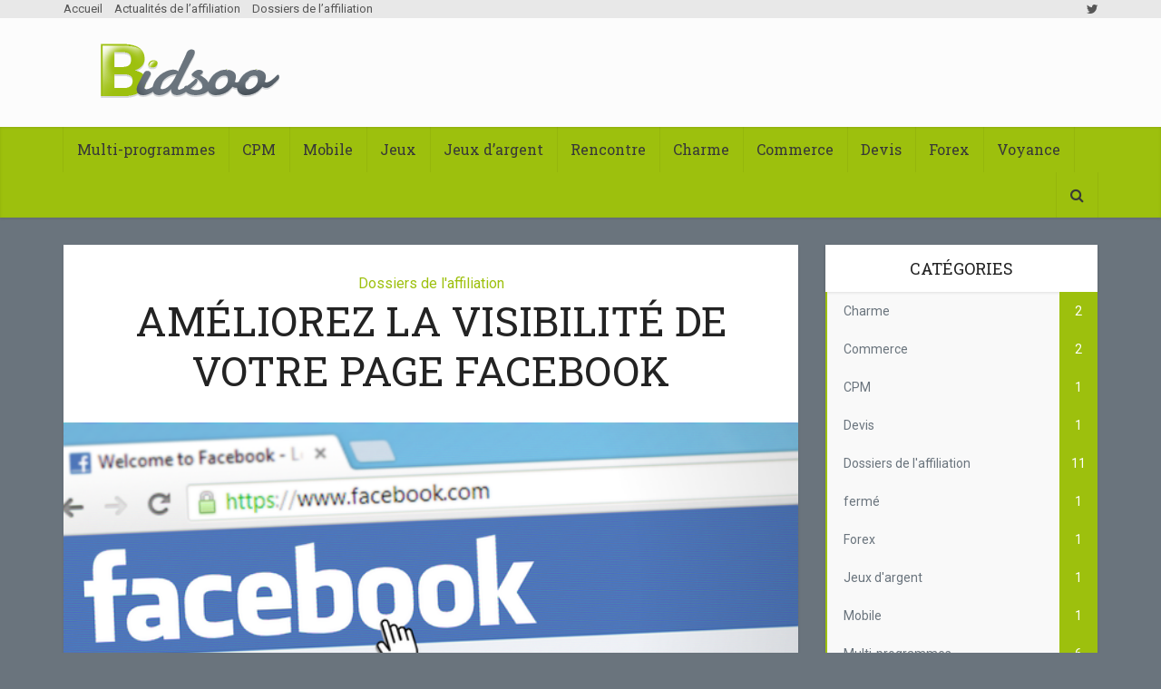

--- FILE ---
content_type: text/html
request_url: http://bidsoo.com/dossiers/ameliorez-la-visibilite-de-votre-page-facebook/index.html
body_size: 14419
content:
<!DOCTYPE html>

<!--[if IE 8]><html class="ie8"><![endif]-->
<!--[if IE 9]><html class="ie9"><![endif]-->
<!--[if gt IE 8]><!--> <html lang="fr-FR"> <!--<![endif]-->


<!-- Mirrored from www.bidsoo.com/dossiers/ameliorez-la-visibilite-de-votre-page-facebook/ by HTTrack Website Copier/3.x [XR&CO'2014], Mon, 16 Sep 2019 10:02:43 GMT -->
<!-- Added by HTTrack --><meta http-equiv="content-type" content="text/html;charset=UTF-8" /><!-- /Added by HTTrack -->
<head>

<meta http-equiv="Content-Type" content="text/html; charset=UTF-8" />
<meta name="viewport" content="user-scalable=yes, width=device-width, initial-scale=1.0, maximum-scale=1">



<!--[if lt IE 9]>
	<script src="https://www.bidsoo.com/wp-content/themes/bidsoo/js/html5.js"></script>
<![endif]-->


<!-- This site is optimized with the Yoast SEO plugin v11.6 - https://yoast.com/wordpress/plugins/seo/ -->
<title>Améliorez la visibilité de votre page Facebook | Bidsoo</title>
<link rel="canonical" href="index.html" />
<meta property="og:locale" content="fr_FR" />
<meta property="og:type" content="article" />
<meta property="og:title" content="Améliorez la visibilité de votre page Facebook | Bidsoo" />
<meta property="og:description" content="Afin de maximiser vos possibilités d’améliorer votre taux de transformation, vous avez décidé d’ouvrir une page J’aime Facebook. Les réseaux sociaux représentent un extraordinaire vivier pour augmenter ses gains, mais encore faut-il bien les utiliser. Voici quelques éléments pour vous aider en ce sens. Faire vivre la page pour la crédibiliser Au-delà de l’ajout de &hellip;" />
<meta property="og:url" content="index.html" />
<meta property="og:site_name" content="Bidsoo" />
<meta property="article:section" content="Dossiers de l&#039;affiliation" />
<meta property="article:published_time" content="2015-01-05T16:54:20+00:00" />
<meta property="og:image" content="../../wp-content/uploads/social-screen-fb.png" />
<meta property="og:image:secure_url" content="../../wp-content/uploads/social-screen-fb.png" />
<meta property="og:image:width" content="640" />
<meta property="og:image:height" content="425" />
<script type='application/ld+json' class='yoast-schema-graph yoast-schema-graph--main'>{"@context":"https://schema.org","@graph":[{"@type":"WebSite","@id":"https://www.bidsoo.com/#website","url":"https://www.bidsoo.com/","name":"Bidsoo","potentialAction":{"@type":"SearchAction","target":"https://www.bidsoo.com/?s={search_term_string}","query-input":"required name=search_term_string"}},{"@type":"ImageObject","@id":"https://www.bidsoo.com/dossiers/ameliorez-la-visibilite-de-votre-page-facebook/#primaryimage","url":"https://www.bidsoo.com/wp-content/uploads/social-screen-fb.png","width":640,"height":425},{"@type":"WebPage","@id":"https://www.bidsoo.com/dossiers/ameliorez-la-visibilite-de-votre-page-facebook/#webpage","url":"https://www.bidsoo.com/dossiers/ameliorez-la-visibilite-de-votre-page-facebook/","inLanguage":"fr-FR","name":"Am\u00e9liorez la visibilit\u00e9 de votre page Facebook | Bidsoo","isPartOf":{"@id":"https://www.bidsoo.com/#website"},"primaryImageOfPage":{"@id":"https://www.bidsoo.com/dossiers/ameliorez-la-visibilite-de-votre-page-facebook/#primaryimage"},"datePublished":"2015-01-05T16:54:20+00:00","dateModified":"2015-01-05T16:54:20+00:00","author":{"@id":"https://www.bidsoo.com/#/schema/person/24882b47a770fcc34686a864a05d61d4"}},{"@type":["Person"],"@id":"https://www.bidsoo.com/#/schema/person/24882b47a770fcc34686a864a05d61d4","name":"hugo","image":{"@type":"ImageObject","@id":"https://www.bidsoo.com/#authorlogo","url":"https://secure.gravatar.com/avatar/dce177f9428bcb47f18063443c6d5436?s=96&d=mm&r=g","caption":"hugo"},"sameAs":[]}]}</script>
<!-- / Yoast SEO plugin. -->

<link rel='dns-prefetch' href='http://fonts.googleapis.com/' />
<link rel='dns-prefetch' href='http://s.w.org/' />
<link rel="alternate" type="application/rss+xml" title="Bidsoo &raquo; Flux" href="../../feed/index.html" />
<link rel="alternate" type="application/rss+xml" title="Bidsoo &raquo; Flux des commentaires" href="../../comments/feed/index.html" />
<link rel="alternate" type="application/rss+xml" title="Bidsoo &raquo; Améliorez la visibilité de votre page Facebook Flux des commentaires" href="feed/index.html" />
		<script type="text/javascript">
			window._wpemojiSettings = {"baseUrl":"https:\/\/s.w.org\/images\/core\/emoji\/12.0.0-1\/72x72\/","ext":".png","svgUrl":"https:\/\/s.w.org\/images\/core\/emoji\/12.0.0-1\/svg\/","svgExt":".svg","source":{"concatemoji":"https:\/\/www.bidsoo.com\/wp-includes\/js\/wp-emoji-release.min.js?ver=5.2.3"}};
			!function(a,b,c){function d(a,b){var c=String.fromCharCode;l.clearRect(0,0,k.width,k.height),l.fillText(c.apply(this,a),0,0);var d=k.toDataURL();l.clearRect(0,0,k.width,k.height),l.fillText(c.apply(this,b),0,0);var e=k.toDataURL();return d===e}function e(a){var b;if(!l||!l.fillText)return!1;switch(l.textBaseline="top",l.font="600 32px Arial",a){case"flag":return!(b=d([55356,56826,55356,56819],[55356,56826,8203,55356,56819]))&&(b=d([55356,57332,56128,56423,56128,56418,56128,56421,56128,56430,56128,56423,56128,56447],[55356,57332,8203,56128,56423,8203,56128,56418,8203,56128,56421,8203,56128,56430,8203,56128,56423,8203,56128,56447]),!b);case"emoji":return b=d([55357,56424,55356,57342,8205,55358,56605,8205,55357,56424,55356,57340],[55357,56424,55356,57342,8203,55358,56605,8203,55357,56424,55356,57340]),!b}return!1}function f(a){var c=b.createElement("script");c.src=a,c.defer=c.type="text/javascript",b.getElementsByTagName("head")[0].appendChild(c)}var g,h,i,j,k=b.createElement("canvas"),l=k.getContext&&k.getContext("2d");for(j=Array("flag","emoji"),c.supports={everything:!0,everythingExceptFlag:!0},i=0;i<j.length;i++)c.supports[j[i]]=e(j[i]),c.supports.everything=c.supports.everything&&c.supports[j[i]],"flag"!==j[i]&&(c.supports.everythingExceptFlag=c.supports.everythingExceptFlag&&c.supports[j[i]]);c.supports.everythingExceptFlag=c.supports.everythingExceptFlag&&!c.supports.flag,c.DOMReady=!1,c.readyCallback=function(){c.DOMReady=!0},c.supports.everything||(h=function(){c.readyCallback()},b.addEventListener?(b.addEventListener("DOMContentLoaded",h,!1),a.addEventListener("load",h,!1)):(a.attachEvent("onload",h),b.attachEvent("onreadystatechange",function(){"complete"===b.readyState&&c.readyCallback()})),g=c.source||{},g.concatemoji?f(g.concatemoji):g.wpemoji&&g.twemoji&&(f(g.twemoji),f(g.wpemoji)))}(window,document,window._wpemojiSettings);
		</script>
		<style type="text/css">
img.wp-smiley,
img.emoji {
	display: inline !important;
	border: none !important;
	box-shadow: none !important;
	height: 1em !important;
	width: 1em !important;
	margin: 0 .07em !important;
	vertical-align: -0.1em !important;
	background: none !important;
	padding: 0 !important;
}
</style>
	<link rel='stylesheet' id='wp-block-library-css'  href='../../wp-includes/css/dist/block-library/style.min2513.css?ver=5.2.3' type='text/css' media='all' />
<link rel='stylesheet' id='vce_font_0-css'  href='https://fonts.googleapis.com/css?family=Roboto%3A400&amp;subset=latin&amp;ver=1.1' type='text/css' media='screen' />
<link rel='stylesheet' id='vce_font_1-css'  href='https://fonts.googleapis.com/css?family=Roboto+Slab%3A400&amp;subset=latin%2Clatin-ext&amp;ver=1.1' type='text/css' media='screen' />
<link rel='stylesheet' id='vce_style-css'  href='../../wp-content/themes/bidsoo/style4963.css?ver=1.1' type='text/css' media='screen, print' />
<style id='vce_style-inline-css' type='text/css'>
body {background-color:#6a747d;}body,.mks_author_widget h3,.site-description,.meta-category a,textarea {font-family: 'Roboto';font-weight: 400;}h1,h2,h3,h4,h5,h6,blockquote,.vce-post-link,.site-title,.site-title a,.main-box-title,.comment-reply-title,.entry-title a,.vce-single .entry-headline p,.vce-prev-next-link,.author-title,.mks_pullquote,.widget_rss ul li .rsswidget {font-family: 'Roboto Slab';font-weight: 400;}.main-navigation a,.sidr a{font-family: 'Roboto Slab';font-weight: 400;}.vce-single .entry-content,.vce-single .entry-headline,.vce-single .entry-footer {width: 760px;}.vce-page .entry-content,.vce-page .entry-title-page {width: 600px;}.vce-sid-none .vce-single .entry-content,.vce-sid-none .vce-single .entry-headline,.vce-sid-none .vce-single .entry-footer {width: 600px;}.vce-sid-none .vce-page .entry-content,.vce-sid-none .vce-page .entry-title-page,.error404 .entry-content {width: 600px;}body, button, input, select, textarea{color: #444444;}h1,h2,h3,h4,h5,h6,.entry-title a,.prev-next-nav a{color: #232323;}a,.entry-title a:hover,.vce-prev-next-link:hover,.vce-author-links a:hover,.required,.error404 h4,.prev-next-nav a:hover{color: #9dc00d;}.vce-square,.vce-main-content .mejs-controls .mejs-time-rail .mejs-time-current,button,input[type="button"],input[type="reset"],input[type="submit"],.vce-button,.pagination-wapper a,#vce-pagination .next.page-numbers,#vce-pagination .prev.page-numbers,#vce-pagination .page-numbers,#vce-pagination .page-numbers.current,.vce-link-pages a,#vce-pagination a,.vce-load-more a,.vce-slider-pagination .owl-nav > div,.comment-reply-link:hover,.vce-featured-section a,.vce-lay-g .vce-featured-info .meta-category a,.vce-404-menu a,.vce-post.sticky .meta-image:before,#vce-pagination .page-numbers:hover{background-color: #9dc00d;}#vce-pagination .page-numbers{background: transparent;color: #9dc00d;border: 1px solid #9dc00d;}#vce-pagination .page-numbers.current{border: 1px solid #9dc00d;}.widget_categories .cat-item:before,.widget_categories .cat-item .count{background: #9dc00d;}.comment-reply-link{border: 1px solid #9dc00d; }.entry-meta div, .entry-meta div a,.comment-metadata a,.meta-category span,.meta-author-wrapped,.wp-caption .wp-caption-text,.widget_rss .rss-date,.sidebar cite,.site-footer cite{color: #9b9b9b; }.main-box-title, .comment-reply-title, .main-box-head{background: #ffffff;color: #232323;}.sidebar .widget .widget-title a{color: #232323;}.main-box,.comment-respond,.prev-next-nav{background: #f9f9f9;}.vce-post,ul.comment-list > li.comment,.main-box-single,.ie8 .vce-single,#disqus_thread{background: #ffffff;}.mks_tabs.horizontal .mks_tab_nav_item.active{border-bottom: 1px solid #ffffff; }.mks_tabs.horizontal .mks_tab_item,.mks_tabs.vertical .mks_tab_nav_item.active,.mks_tabs.horizontal .mks_tab_nav_item.active{background: #ffffff;}.mks_tabs.vertical .mks_tab_nav_item.active{border-right: 1px solid #ffffff; }#vce-pagination, .vce-slider-pagination .owl-controls,.vce-content-outside{background: #f3f3f3;}.sidebar .widget-title{background: #ffffff; color: #232323; }.sidebar .widget{background: #f9f9f9; }.sidebar .widget,.sidebar .widget li a,.sidebar .mks_author_widget h3 a,.sidebar .mks_author_widget h3,.sidebar .vce-search-form .vce-search-input, .sidebar .vce-search-form .vce-search-input:focus{color: #6a747d; }.sidebar .widget li a:hover,.sidebar .widget a,.widget_nav_menu li.menu-item-has-children:hover:after,.widget_pages li.page_item_has_children:hover:after{color: #9dc00d; }.sidebar .tagcloud a {border: 1px solid #9dc00d; }.sidebar .mks_author_link,.sidebar .tagcloud a:hover, .sidebar .mks_themeforest_widget .more,.sidebar button,.sidebar input[type="button"],.sidebar input[type="reset"],.sidebar input[type="submit"],.sidebar .vce-button{background-color: #9dc00d; }.sidebar .mks_author_widget .mks_autor_link_wrap, .sidebar .mks_themeforest_widget .mks_read_more{background: #f3f3f3; }.sidebar #wp-calendar caption,.sidebar .recentcomments,.sidebar .post-date,.sidebar #wp-calendar tbody{color: rgba(106,116,125,0.7); }.site-footer{background: #373941; }.site-footer .widget-title{color: #ffffff; }.site-footer,.site-footer .widget,.site-footer .widget li a,.site-footer .mks_author_widget h3 a,.site-footer .mks_author_widget h3,.site-footer .vce-search-form .vce-search-input, .site-footer .vce-search-form .vce-search-input:focus{color: #f9f9f9; }.site-footer .widget li a:hover,.site-footer .widget a,.site-info a{color: #cf4d35; }.site-footer .tagcloud a {border: 1px solid #cf4d35; }.site-footer .mks_author_link, .site-footer .mks_themeforest_widget .more,.site-footer button,.site-footer input[type="button"],.site-footer input[type="reset"],.site-footer input[type="submit"],.site-footer .vce-button,.site-footer .tagcloud a:hover{background-color: #cf4d35; }.site-footer #wp-calendar caption,.site-footer .recentcomments,.site-footer .post-date,.site-footer #wp-calendar tbody,.site-footer .site-info{color: rgba(249,249,249,0.7); }.top-header{background: #e8e8e8; }.top-header,.top-header a{color: #565656; }.header-1-wrapper{height: 120px;padding-top: 21px;}.header-2-wrapper,.header-3-wrapper{height: 120px;}.header-2-wrapper .site-branding,.header-3-wrapper .site-branding{top: 21px;left: 15px;}.site-title a, .site-title a:hover{color: #232323;}.site-description{color: #aaaaaa;}.main-header{background-color: #fcfcfc;}.header-bottom-wrapper{background: #9dc00d;}.vce-header-ads{margin: 15px 0;}.header-3-wrapper .nav-menu > li > a{padding: 50px 15px;}.header-sticky,.sidr{background: rgba(157,192,13,0.95);}.ie8 .header-sticky{background: #fcfcfc;}.main-navigation a,.nav-menu .vce-mega-menu > .sub-menu > li > a,.sidr li a,.vce-menu-parent{color: #383838;}.nav-menu > li:hover > a, .nav-menu > .current_page_item > a, .nav-menu > .current-menu-item > a, .nav-menu > .current-menu-ancestor > a, .main-navigation a.vce-item-selected,.main-navigation ul ul li:hover > a,.nav-menu ul .current-menu-item a,.nav-menu ul .current_page_item a,.vce-menu-parent:hover,.sidr li a:hover{color: #9dc00d;}.nav-menu > li:hover > a, .nav-menu > .current_page_item > a, .nav-menu > .current-menu-item > a, .nav-menu > .current-menu-ancestor > a, .main-navigation a.vce-item-selected,.main-navigation ul ul,.header-sticky .nav-menu > .current_page_item:hover > a, .header-sticky .nav-menu > .current-menu-item:hover > a, .header-sticky .nav-menu > .current-menu-ancestor:hover > a, .header-sticky .main-navigation a.vce-item-selected:hover{background-color: #ffffff;}.search-header-wrap ul{border-top: 2px solid #9dc00d;}.vce-border-top .main-box-title{border-top: 2px solid #9dc00d;}.tagcloud a:hover,.sidebar .widget .mks_author_link,.sidebar .widget.mks_themeforest_widget .more,.site-footer .widget .mks_author_link,.site-footer .widget.mks_themeforest_widget .more{color: #FFF;}a.category-0{ color: ;}body.category-0 .main-box-title, .main-box-title.cat-0 { border-top: 2px solid ;}.widget_categories li.cat-item-0 .count { background: ;}.widget_categories li.cat-item-0:before { background:;}.vce-featured-section .category-0{ background: ;}.vce-lay-g .vce-featured-info .meta-category a.category-0{ background-color: ;}a.category-9{ color: #8100ea;}body.category-9 .main-box-title, .main-box-title.cat-9 { border-top: 2px solid #8100ea;}.widget_categories li.cat-item-9 .count { background: #8100ea;}.widget_categories li.cat-item-9:before { background:#8100ea;}.vce-featured-section .category-9{ background: #8100ea;}.vce-lay-g .vce-featured-info .meta-category a.category-9{ background-color: #8100ea;}a.category-10{ color: #001b51;}body.category-10 .main-box-title, .main-box-title.cat-10 { border-top: 2px solid #001b51;}.widget_categories li.cat-item-10 .count { background: #001b51;}.widget_categories li.cat-item-10:before { background:#001b51;}.vce-featured-section .category-10{ background: #001b51;}.vce-lay-g .vce-featured-info .meta-category a.category-10{ background-color: #001b51;}a.category-11{ color: #002659;}body.category-11 .main-box-title, .main-box-title.cat-11 { border-top: 2px solid #002659;}.widget_categories li.cat-item-11 .count { background: #002659;}.widget_categories li.cat-item-11:before { background:#002659;}.vce-featured-section .category-11{ background: #002659;}.vce-lay-g .vce-featured-info .meta-category a.category-11{ background-color: #002659;}.entry-title{text-transform: uppercase;}.sidebar .widget-title{text-transform: uppercase;}
</style>
<link rel='stylesheet' id='vce_font_awesome-css'  href='../../wp-content/themes/bidsoo/css/font-awesome.min4963.css?ver=1.1' type='text/css' media='screen' />
<link rel='stylesheet' id='vce_responsive-css'  href='../../wp-content/themes/bidsoo/css/responsive4963.css?ver=1.1' type='text/css' media='screen' />
<script type='text/javascript' src='../../wp-includes/js/jquery/jquery4a5f.js?ver=1.12.4-wp'></script>
<script type='text/javascript' src='../../wp-includes/js/jquery/jquery-migrate.min330a.js?ver=1.4.1'></script>
<link rel='https://api.w.org/' href='../../wp-json/index.html' />
<link rel="EditURI" type="application/rsd+xml" title="RSD" href="../../xmlrpc0db0.php?rsd" />
<link rel="wlwmanifest" type="application/wlwmanifest+xml" href="../../wp-includes/wlwmanifest.xml" /> 
<meta name="generator" content="WordPress 5.2.3" />
<link rel='shortlink' href='../../index30a5.html?p=114' />
<link rel="alternate" type="application/json+oembed" href="../../wp-json/oembed/1.0/embed1e52.json?url=https%3A%2F%2Fwww.bidsoo.com%2Fdossiers%2Fameliorez-la-visibilite-de-votre-page-facebook%2F" />
<link rel="alternate" type="text/xml+oembed" href="../../wp-json/oembed/1.0/embed6166?url=https%3A%2F%2Fwww.bidsoo.com%2Fdossiers%2Fameliorez-la-visibilite-de-votre-page-facebook%2F&amp;format=xml" />
<link rel="shortcut icon" href="../../wp-content/uploads/fav2.png" type="image/x-icon" />                                            </head>

<body class="post-template-default single single-post postid-114 single-format-standard unknown vce-sid-right">

<div id="vce-main">

<header id="header" class="main-header">
	<div class="top-header">
	<div class="container">

					<div class="vce-wrap-left">
					<ul id="vce_top_navigation_menu" class="top-nav-menu"><li id="menu-item-27" class="menu-item menu-item-type-custom menu-item-object-custom menu-item-home menu-item-27"><a href="../../index.html">Accueil</a></li>
<li id="menu-item-25" class="menu-item menu-item-type-taxonomy menu-item-object-category menu-item-25 vce-cat-17"><a href="../../category/actualites/index.html">Actualités de l&rsquo;affiliation</a></li>
<li id="menu-item-26" class="menu-item menu-item-type-taxonomy menu-item-object-category current-post-ancestor current-menu-parent current-post-parent menu-item-26 vce-cat-18"><a href="../../category/dossiers/index.html">Dossiers de l&rsquo;affiliation</a></li>
</ul>			</div>
		
		
					<div class="vce-wrap-right">
					<div class="menu-social-container"><ul id="vce_social_menu" class="soc-nav-menu"><li id="menu-item-29" class="menu-item menu-item-type-custom menu-item-object-custom menu-item-29"><a href="https://twitter.com/bidsoo"><span class="vce-social-name">Élément du menu</span></a></li>
</ul></div>			</div>
		
	</div>
</div><div class="container header-2-wrapper header-main-area">	
	<div class="vce-res-nav">
	<a class="vce-responsive-nav" href="#sidr-main"><i class="fa fa-bars"></i></a>
</div>
<div class="site-branding">

		
	
	<span class="site-title">
		<a href="../../index.html" title="Bidsoo" class="has-logo">
							<img src="../../wp-content/uploads/logo-bidsoo.png" alt="Bidsoo" />
					</a>
	</span>

	

</div>
	<div class="vce-header-ads">
		<!-- BEGIN CODE NetAffiliation : http://www.netaffiliation.com/ -->
<a href="http://action.metaffiliation.com/trk.php?mclic=P2B254605D1132" target="_blank">
<img src="https://action.metaffiliation.com/trk.php?maff=P2B254605D1132" alt="" border="0" />
</a>
<!-- END CODE NetAffiliation -->	</div>
</div>

<div class="header-bottom-wrapper header-left-nav">
	<div class="container">
		<nav id="site-navigation" class="main-navigation" role="navigation">
	<ul id="vce_main_navigation_menu" class="nav-menu"><li id="menu-item-18" class="menu-item menu-item-type-taxonomy menu-item-object-category menu-item-18 vce-cat-2"><a href="../../category/regies-multi-programmes/index.html">Multi-programmes</a></li>
<li id="menu-item-14" class="menu-item menu-item-type-taxonomy menu-item-object-category menu-item-14 vce-cat-3"><a href="../../category/regies-cpm/index.html">CPM</a></li>
<li id="menu-item-17" class="menu-item menu-item-type-taxonomy menu-item-object-category menu-item-17 vce-cat-4"><a href="../../category/regies-mobile/index.html">Mobile</a></li>
<li id="menu-item-15" class="menu-item menu-item-type-taxonomy menu-item-object-category menu-item-15 vce-cat-7"><a href="../../category/regies-jeux/index.html">Jeux</a></li>
<li id="menu-item-16" class="menu-item menu-item-type-taxonomy menu-item-object-category menu-item-16 vce-cat-8"><a href="../../category/regies-jeux-dargent/index.html">Jeux d&rsquo;argent</a></li>
<li id="menu-item-19" class="menu-item menu-item-type-taxonomy menu-item-object-category menu-item-19 vce-cat-5"><a href="../../category/regies-rencontre/index.html">Rencontre</a></li>
<li id="menu-item-13" class="menu-item menu-item-type-taxonomy menu-item-object-category menu-item-13 vce-cat-6"><a href="../../category/regies-charme/index.html">Charme</a></li>
<li id="menu-item-9" class="menu-item menu-item-type-taxonomy menu-item-object-category menu-item-9 vce-cat-15"><a href="../../category/regies-commerce/index.html">Commerce</a></li>
<li id="menu-item-10" class="menu-item menu-item-type-taxonomy menu-item-object-category menu-item-10 vce-cat-14"><a href="../../category/regies-devis/index.html">Devis</a></li>
<li id="menu-item-11" class="menu-item menu-item-type-taxonomy menu-item-object-category menu-item-11 vce-cat-12"><a href="../../category/regies-forex/index.html">Forex</a></li>
<li id="menu-item-12" class="menu-item menu-item-type-taxonomy menu-item-object-category menu-item-12 vce-cat-13"><a href="../../category/regies-voyance/index.html">Voyance</a></li>
<li class="search-header-wrap"><a class="search_header" href="javascript:void(0)"><i class="fa fa-search"></i></a><ul class="search-header-form-ul"><li><form class="search-header-form" action="https://www.bidsoo.com/" method="get">
		<input name="s" class="search-input" size="20" type="text" value="rechercher une infos..." onfocus="(this.value == 'rechercher une infos...') && (this.value = '')" onblur="(this.value == '') && (this.value = 'rechercher une infos...')" placeholder="rechercher une infos..." />
		</form></li></ul></li></ul></nav>	</div>
</div></header>

<div id="main-wrapper">

<div id="content" class="container site-content">

				
	<div id="primary" class="vce-main-content">

		<main id="main" class="main-box main-box-single">

		
			<article id="post-114" class="vce-single post-114 post type-post status-publish format-standard has-post-thumbnail hentry category-dossiers">

	<header class="entry-header">
					<span class="meta-category"><a href="../../category/dossiers/index.html" class="category-18">Dossiers de l'affiliation</a></span>
				<h1 class="entry-title">Améliorez la visibilité de votre page Facebook</h1>
		<div class="entry-meta"></div>
	</header>

	
				 			 	<div class="meta-image">
				<img width="640" height="425" src="../../wp-content/uploads/social-screen-fb.png" class="attachment-vce-lay-a size-vce-lay-a wp-post-image" alt="" srcset="https://www.bidsoo.com/wp-content/uploads/social-screen-fb.png 640w, https://www.bidsoo.com/wp-content/uploads/social-screen-fb-300x199.png 300w" sizes="(max-width: 640px) 100vw, 640px" />			</div>

			
		
	    	
	<div class="entry-content">
		<p>Afin de maximiser vos possibilités d’améliorer votre taux de transformation, vous avez décidé d’ouvrir une page J’aime Facebook. Les réseaux sociaux représentent un extraordinaire vivier pour augmenter ses gains, mais encore faut-il bien les utiliser.</p>
<blockquote><p><strong>Voici quelques éléments pour vous aider en ce sens.</strong></p></blockquote>
<h2>Faire vivre la page pour la crédibiliser</h2>
<p>Au-delà de l’ajout de la photo de profil puis de celle de couverture et les quelques lignes vous décrivant, les efforts réels seront relatifs au fait de faire vivre la page. Comme pour un site web, il faut créer du contenu pour drainer une audience de qualité et ainsi maximiser ses gains. Pour la faire vivre, il va donc falloir acquérir des fans.</p>
<p>A ce titre, il vous faudra devenir la référence en un domaine précis grâce à une veille de base. Via celle-ci, vous allez identifier les sujets chauds du moment et les vidéos ou articles à ne pas manquer. Ceux-ci peuvent avoir été rédigé par vous-même sur l’espace blog de votre site OU avoir été rédigé par des experts du secteur.</p>
<p>L’idée est de créer un écosystème au sein duquel le membre d’un réseau social va vous identifier comme un curateur de qualité pour suivre l’actualité d’une niche donnée. Ainsi, si vous avez un site sur le voyage, n’hésitez pas à rédiger des contenus que vous reprendrez (via un lien) sur votre page J’aime ou à faire pointer des liens vers des sites clés.</p>
<h2>Les autres Pages sont des leviers</h2>
<p>Pour vous permettre d’accroitre votre base, il est recommandé de rédiger du contenu, et, de prendre contact avec d’autres pages J’aime qui officient dans le même secteur que vous. En tant qu’administrateur d’une page J’aime vous pouvez aimer d’autres Pages qui vous renverront la politesse. N’hésitez pas à envoyer un message l’administrateur d’une page pour prendre contact.<br />
Ensuite, déposez des liens « propres » sur d’autres pages ou dans des commentaires pour montrer que votre page J’aime existe. Ainsi, vous pourriez rapidement acquérir des fans qualifiés. N’oubliez pas qu’il est important de franchir le cap des 100 fans pour accèder aux statistiques et pour changer de nom.</p>
<p>Des services d’échange de likes existent pour vous aider (Like Baguette, Like Plus, etc…). Le principal est d’échanger des likes avec des pages qui sont dans le même écosystème que vous. Si vous proposez un site de voyage, n’allez pas échanger des likes avec la page d’une société industrielle ou une marque de vaisselle. Plus les échanges seront qualitatifs, plus la base saine et donc intéressée par votre contenu.</p>
		
	</div>

	
	
		  	
	<div class="vce-share-bar">
		<ul class="vce-share-items">
			<li><a class="fa fa-facebook" href="javascript:void(0);" data-url="http://www.facebook.com/sharer.php?u=https://www.bidsoo.com/dossiers/ameliorez-la-visibilite-de-votre-page-facebook/&amp;t=Améliorez la visibilité de votre page Facebook"></a></li><li><a class="fa fa-twitter" href="javascript:void(0);" data-url="http://twitter.com/intent/tweet?url=https://www.bidsoo.com/dossiers/ameliorez-la-visibilite-de-votre-page-facebook/&amp;text=Améliorez la visibilité de votre page Facebook"></a></li><li><a class="fa fa-google-plus" href="javascript:void(0);" data-url="https://plus.google.com/share?url=https://www.bidsoo.com/dossiers/ameliorez-la-visibilite-de-votre-page-facebook/"></a></li><li><a class="fa fa-pinterest" href="javascript:void(0);" data-url="http://pinterest.com/pin/create/button/?url=https://www.bidsoo.com/dossiers/ameliorez-la-visibilite-de-votre-page-facebook/&amp;media=https://www.bidsoo.com/wp-content/uploads/social-screen-fb.png&amp;description=Améliorez la visibilité de votre page Facebook"></a></li><li><a class="fa fa-linkedin" href="javascript:void(0);" data-url="http://www.linkedin.com/shareArticle?mini=true&amp;url=https://www.bidsoo.com/dossiers/ameliorez-la-visibilite-de-votre-page-facebook/&amp;title=Améliorez la visibilité de votre page Facebook"></a></li>		</ul>
	</div>
	
</article>
		
					<nav class="prev-next-nav">
			
		<div class="vce-prev-link">
			<a href="../limportance-de-le-mailing/index.html" rel="prev"><span class="img-wrp"><img width="375" height="195" src="../../wp-content/uploads/boite-au-lettre-375x195.jpg" class="attachment-vce-lay-b size-vce-lay-b wp-post-image" alt="" /><span class="vce-pn-ico"><i class="fa fa fa-chevron-left"></i></span></span><span class="vce-prev-next-link">L’importance de l’e-mailing</span></a>		</div>

		
			
		<div class="vce-next-link">
			<a href="../affiliation-et-declaration-de-revenus/index.html" rel="next"><span class="img-wrp"><img width="375" height="195" src="../../wp-content/uploads/argent-piece-375x195.jpg" class="attachment-vce-lay-b size-vce-lay-b wp-post-image" alt="" /><span class="vce-pn-ico"><i class="fa fa fa-chevron-right"></i></span></span><span class="vce-prev-next-link">Affiliation et déclaration de revenus</span></a>		</div>	
	</nav>		
		</main>

					
	
	<div class="main-box vce-related-box">

	<h3 class="main-box-title">You may also like</h3>
	
	<div class="main-box-inside">

					<article class="vce-post vce-lay-d post-187 post type-post status-publish format-standard has-post-thumbnail hentry category-dossiers">
	
 		 	<div class="meta-image">			
			<a href="../agence-smartphone-pliable/index.html" title="Pourquoi créer une agence spécialisée dans le déploiement de technologies de smartphone pliable ?">
				<img width="145" height="100" src="../../wp-content/uploads/agence-web-mobile-145x100.jpg" class="attachment-vce-lay-d size-vce-lay-d wp-post-image" alt="" srcset="https://www.bidsoo.com/wp-content/uploads/agence-web-mobile-145x100.jpg 145w, https://www.bidsoo.com/wp-content/uploads/agence-web-mobile-380x260.jpg 380w" sizes="(max-width: 145px) 100vw, 145px" />							</a>
		</div>
		

	<header class="entry-header">
					<span class="meta-category"><a href="../../category/dossiers/index.html" class="category-18">Dossiers de l'affiliation</a></span>
				<h2 class="entry-title"><a href="../agence-smartphone-pliable/index.html" title="Pourquoi créer une agence spécialisée dans le déploiement de technologies de smartphone pliable ?">Pourquoi créer une agence spécialisée dans le...</a></h2>
		<div class="entry-meta"></div>
	</header>

</article>					<article class="vce-post vce-lay-d post-180 post type-post status-publish format-standard has-post-thumbnail hentry category-dossiers">
	
 		 	<div class="meta-image">			
			<a href="../affiliation-reussir-se-tromper/index.html" title="Affiliation : Comment réussir sans se tromper ? »">
				<img width="145" height="100" src="../../wp-content/uploads/Fotolia_34870028_XS-145x100.jpg" class="attachment-vce-lay-d size-vce-lay-d wp-post-image" alt="" srcset="https://www.bidsoo.com/wp-content/uploads/Fotolia_34870028_XS-145x100.jpg 145w, https://www.bidsoo.com/wp-content/uploads/Fotolia_34870028_XS-380x260.jpg 380w" sizes="(max-width: 145px) 100vw, 145px" />							</a>
		</div>
		

	<header class="entry-header">
					<span class="meta-category"><a href="../../category/dossiers/index.html" class="category-18">Dossiers de l'affiliation</a></span>
				<h2 class="entry-title"><a href="../affiliation-reussir-se-tromper/index.html" title="Affiliation : Comment réussir sans se tromper ? »">Affiliation : Comment réussir sans se tromper ? »</a></h2>
		<div class="entry-meta"></div>
	</header>

</article>					<article class="vce-post vce-lay-d post-177 post type-post status-publish format-standard has-post-thumbnail hentry category-dossiers">
	
 		 	<div class="meta-image">			
			<a href="../affiliation-et-declarations-fiscales/index.html" title="« Affiliation : quid des commissions et des déclarations fiscales à réaliser ? »">
				<img width="145" height="100" src="../../wp-content/uploads/taxe-145x100.jpg" class="attachment-vce-lay-d size-vce-lay-d wp-post-image" alt="" srcset="https://www.bidsoo.com/wp-content/uploads/taxe-145x100.jpg 145w, https://www.bidsoo.com/wp-content/uploads/taxe-300x207.jpg 300w, https://www.bidsoo.com/wp-content/uploads/taxe-768x530.jpg 768w, https://www.bidsoo.com/wp-content/uploads/taxe-810x559.jpg 810w, https://www.bidsoo.com/wp-content/uploads/taxe-380x260.jpg 380w, https://www.bidsoo.com/wp-content/uploads/taxe.jpg 1000w" sizes="(max-width: 145px) 100vw, 145px" />							</a>
		</div>
		

	<header class="entry-header">
					<span class="meta-category"><a href="../../category/dossiers/index.html" class="category-18">Dossiers de l'affiliation</a></span>
				<h2 class="entry-title"><a href="../affiliation-et-declarations-fiscales/index.html" title="« Affiliation : quid des commissions et des déclarations fiscales à réaliser ? »">« Affiliation : quid des commissions et des...</a></h2>
		<div class="entry-meta"></div>
	</header>

</article>					<article class="vce-post vce-lay-d post-167 post type-post status-publish format-standard has-post-thumbnail hentry category-dossiers">
	
 		 	<div class="meta-image">			
			<a href="../comment-lancer-ses-pages-fb/index.html" title="Comment lancer ses pages sur les réseaux sociaux en achetant des likes ?">
				<img width="145" height="100" src="../../wp-content/uploads/like-fb-145x100.jpg" class="attachment-vce-lay-d size-vce-lay-d wp-post-image" alt="" srcset="https://www.bidsoo.com/wp-content/uploads/like-fb-145x100.jpg 145w, https://www.bidsoo.com/wp-content/uploads/like-fb-380x260.jpg 380w" sizes="(max-width: 145px) 100vw, 145px" />							</a>
		</div>
		

	<header class="entry-header">
					<span class="meta-category"><a href="../../category/dossiers/index.html" class="category-18">Dossiers de l'affiliation</a></span>
				<h2 class="entry-title"><a href="../comment-lancer-ses-pages-fb/index.html" title="Comment lancer ses pages sur les réseaux sociaux en achetant des likes ?">Comment lancer ses pages sur les réseaux sociaux en...</a></h2>
		<div class="entry-meta"></div>
	</header>

</article>					<article class="vce-post vce-lay-d post-160 post type-post status-publish format-standard has-post-thumbnail hentry category-dossiers">
	
 		 	<div class="meta-image">			
			<a href="../vendre-un-site-internet/index.html" title="Comment vendre un site internet">
				<img width="145" height="100" src="../../wp-content/uploads/webmaster-145x100.jpg" class="attachment-vce-lay-d size-vce-lay-d wp-post-image" alt="" srcset="https://www.bidsoo.com/wp-content/uploads/webmaster-145x100.jpg 145w, https://www.bidsoo.com/wp-content/uploads/webmaster-380x260.jpg 380w" sizes="(max-width: 145px) 100vw, 145px" />							</a>
		</div>
		

	<header class="entry-header">
					<span class="meta-category"><a href="../../category/dossiers/index.html" class="category-18">Dossiers de l'affiliation</a></span>
				<h2 class="entry-title"><a href="../vendre-un-site-internet/index.html" title="Comment vendre un site internet">Comment vendre un site internet</a></h2>
		<div class="entry-meta"></div>
	</header>

</article>					<article class="vce-post vce-lay-d post-124 post type-post status-publish format-standard has-post-thumbnail hentry category-dossiers">
	
 		 	<div class="meta-image">			
			<a href="../boostez-votre-affiliation-grace-au-referencement/index.html" title="Boostez votre affiliation grâce au référencement de votre site">
				<img width="145" height="100" src="../../wp-content/uploads/work-pc-mac-145x100.jpg" class="attachment-vce-lay-d size-vce-lay-d wp-post-image" alt="" srcset="https://www.bidsoo.com/wp-content/uploads/work-pc-mac-145x100.jpg 145w, https://www.bidsoo.com/wp-content/uploads/work-pc-mac-380x260.jpg 380w" sizes="(max-width: 145px) 100vw, 145px" />							</a>
		</div>
		

	<header class="entry-header">
					<span class="meta-category"><a href="../../category/dossiers/index.html" class="category-18">Dossiers de l'affiliation</a></span>
				<h2 class="entry-title"><a href="../boostez-votre-affiliation-grace-au-referencement/index.html" title="Boostez votre affiliation grâce au référencement de votre site">Boostez votre affiliation grâce au référencement de...</a></h2>
		<div class="entry-meta"></div>
	</header>

</article>		
		
	</div>

	</div>



			
		
		

	</div>

	<aside id="sidebar" class="sidebar right">
	<div id="categories-3" class="widget widget_categories"><h4 class="widget-title">Catégories</h4>		<ul>
				<li class="cat-item cat-item-6"><a href="../../category/regies-charme/index.html" title="C’est bien connu, l’univers du charme est propice aux programmes d’affiliation pour monétiser son site internet. Les internautes surfant au travers des sites de charme sont prédisposés à dépenser plus pour consommer le « service » proposé. Le taux de transformation est donc plus important que dans les autres secteurs, mais il faut pour cela proposer des contenus et des publicités de qualité. 
Au sein de cette section, vous découvrirez des centaines de programmes d’affiliation dédiés au monde du charme. Des régies comme Koocash ou Carpe Diem sont réputées pour leur sérieux et leur savoir-faire acquis depuis de nombreuses années. Le monde du charme est tentant pour les webmasters, mais il est nécessaire de disposer de partenaires de qualité comme ces régies d’affiliation.
Les outils proposés vous permettront d’analyser le comportement de votre audience afin de placer les publicités adéquates aux bons endroits. De plus, les paiements sont réalisés tous les mois et aucune mauvaise surprise n’est à recenser chez les régies présentées dans cette section. Découvrez-les dès à présent pour monétiser vos sites internet avec efficacité et performance."><span class="category-text">Charme</span><span class="count"><span class="count-hidden">2</span></span></a>
</li>
	<li class="cat-item cat-item-15"><a href="../../category/regies-commerce/index.html" title="Le lien entre le web et le shopping est inévitable dans les têtes des internautes. Acheter en ligne est un réflexe, et ce, pour un très grand nombre de produits (alimentaires, vêtements, high-tech, etc…</span></span></a>. Que ce soir depuis un ordinateur ou une plateforme mobile, les internautes sont rodés au processus d’achat en ligne. A ce titre, l’affiliation joue un rôle certain dans ces pratiques car les webmasters proposent des publicités en adéquation avec les besoins de leur audience. 
Au sein de cette rubrique, vous allez trouver un très grand nombre de programmes dédiés uniquement au shopping en ligne. Les acteurs recensés sont parmi les plus performants du secteur. Aussi, les rémunérations sont élevées et les paiements dus réalisés en temps et en heure. 
Grâce à des multiples outils dont les très performants Widgets, les webmasters peuvent calibrer sur-mesure les campagnes qu’ils proposeront sur leur site internet. Egalement, les catalogues des régies d’affiliation dédiées au shopping sont colossaux. En effet, il y a régulièrement entre 1 et 2 millions de produits références. De quoi répondre à la demande de votre audience et d’améliorer votre taux de transformation.
"><span class="category-text">Commerce</span><span class="count"><span class="count-hidden">2</span></span></a>
</li>
	<li class="cat-item cat-item-3"><a href="../../category/regies-cpm/index.html" title="Alors qu’elles représentaient la majeure partie du marché de l’affiliation il y a encore quelques années, les régies au CPM sont désormais rares. En effet, les webmasters privilégient les campagnes à la performance (CPA, CPC, etc…</span></span></a>. Toutefois, les régies d’affiliation au CPM ont de nombreux avantages puisqu’elles permettent notamment de placer des bannières facilement et ainsi d’être rémunéré à l’affichage. Plutôt que de passer de nombreuses heures à trouver une campagne adéquate, tout se déroule en 1 seul copié-collé. Aussi, le mode opératoire du CPM est très simple à comprendre.
Les régies présentées dans cette catégorie sont les meilleurs en la matière. De nombreux formats publicitaires sont à votre entière disposition. Aussi, une mécanique de parrainage permet de facilement cumuler les euros grâce aux efforts de vos filleuls. Concernant le règlement, les régies d’affiliation présentées sont sûres et sécurisées. De grandes marques optent toujours pour des campagnes au CPM et ces grands noms vous permettront de crédibilisez vos sites internet. En somme, maximisez les affichages pour récolter vos gains en fin de mois. En règle générale, le seuil de paiement est de 50 euros."><span class="category-text">CPM</span><span class="count"><span class="count-hidden">1</span></span></a>
</li>
	<li class="cat-item cat-item-14"><a href="../../category/regies-devis/index.html" title="L’univers du bricolage est un nouveau venu dans le monde de l’affiliation et du web en général. Pourtant, toutes les études montrent qu’il s’agit de l’une des niches les plus prometteuses car la demande est déjà très forte et l’offre tarde à se mettre en place. Si vous avez un site internet traitant de ces problématiques, vous pourrez enfin le monétiser de façon performante grâce à la régie présentée dans cette rubrique. Grâce à un tunnel de transformation de qualité, vous pourrez continuer de prodiguer vos conseils en matière de bricolage tout en proposant une réelle solution clé-en-main à vos visiteurs. 
Cette plateforme vous permet de générer des leads (liés à des devis</span></span></a> via des internautes intéressés par le bricolage. Cette plate-forme est particulièrement qualitative et la performance de vos campagnes n’en sera que meilleure. Sur chaque demande de devis, vous toucherez une commission. De nombreux sous-univers liés au bricolage sont présents comme la géothermie, le chauffage, l’électricité ou encore les menuiseries (fenêtres notamment</span></span></a>. En somme, découvrez les programmes d’affiliation proposés pour monétiser vos sites internet de façon qualitative. "><span class="category-text">Devis</span><span class="count"><span class="count-hidden">1</span></span></a>
</li>
	<li class="cat-item cat-item-18"><a href="../../category/dossiers/index.html"><span class="category-text">Dossiers de l&#039;affiliation</span><span class="count"><span class="count-hidden">11</span></span></a>
</li>
	<li class="cat-item cat-item-22"><a href="../../category/ferme/index.html"><span class="category-text">fermé</span><span class="count"><span class="count-hidden">1</span></span></a>
</li>
	<li class="cat-item cat-item-12"><a href="../../category/regies-forex/index.html" title="Le Forex connait un succès grandissant chez les particuliers désireux de se créer un pécule en réalisant quelques investissements bien placés. Les plateformes présentes dans cette section sont réputées pour leur sérieux et leur savoir-faire. 
De nombreux outils sont mis en place pour analyser les besoins de votre audience et ainsi augmenter drastiquement votre taux de transformation. Les systèmes de rémunération sont nombreux allant du CPA au Revshare en passant par les hybrides. Les sociétés de Forex sont réputées pour leur générosité auprès des nouveaux clients, et, il en est de même concernant les taux de commission pour les webmasters. 
Aussi, le parrainage est possible et permet de disposer d’importantes sommes grâce à ses filleuls. Egalement, les plateformes présentées proposent des outils pour permettre de mieux comprendre le Forex tout comme les options binaires. Cela est idéal pour votre compréhension afin d’utiliser les bons termes pour convaincre votre audience. En somme, grâce à ces techniques de trading particulières, constituez-vous un revenu régulier. Dès à présent, découvrez les campagnes proposées et utilisez les bons supports pour maximiser vos gains en ligne.
 "><span class="category-text">Forex</span><span class="count"><span class="count-hidden">1</span></span></a>
</li>
	<li class="cat-item cat-item-8"><a href="../../category/regies-jeux-dargent/index.html" title="Les Français sont des amoureux des jeux d’argent. Ils sont les plus dépensiers en la matière en Europe, loin devant les Allemands et même les Anglais pourtant férus de jeux d’argent. Concernant le secteur des jeux d’argent en ligne, depuis 2010, la progression et les résultats financiers sont très bons en France. Les Français sont notamment passionnés de paris sportifs en ligne et de poker en ligne. Ils n’hésitent pas à dépenser d’importantes sommes, notamment lors des grands événements pour décrocher les étoiles. Grâce à ce comportement en ligne dynamique, il est intéressant de trouver les bons programmes à leur proposer.
Les régies officiant dans ce secteur d’activité si particulier proposent des solutions pertinentes et performantes pour vous aider à exploser votre taux de transformation. Les bannières et tous les autres supports sont étudiés pour appâter le joueur en ligne. Entre les bonus et les tournois gratuits, vous disposerez d’armes sérieuses pour convaincre votre audience. Dès à présent, découvrez les programmes d’affiliation pour profiter du dynamisme des jeux d’argent en ligne."><span class="category-text">Jeux d&#039;argent</span><span class="count"><span class="count-hidden">1</span></span></a>
</li>
	<li class="cat-item cat-item-4"><a href="../../category/regies-mobile/index.html" title="Depuis plusieurs années, le mobile a pris le pouvoir sur le web. Les mobinautes (internautes sur les mobiles</span></span></a> sont de plus en plus nombreux et constituent la majorité du trafic web mondial. Que ce soit sur smartphone ou sur tablette tactile, les webmasters ont besoin de publicités adaptées à ces supports. En matière d’affiliation, le mobile a de beaux jours devant lui, c’est pourquoi vous trouverez toutes les meilleures plateformes dédiées au mobile au sein de cette section.
Ces régies d’affiliation pour les mobiles n’ont rien à envier aux plateformes dédiées au web classique. Plus de 1 500 campagnes disponibles dans plus de 5 langues. Aussi, ces programmes d’affiliation concernent plus de 200 pays dans le monde. La notion de mondialisation prend tout son sens grâce à de telles plateformes publicitaires. Toutes les campagnes sont indexées les unes aux autres afin de proposer des publicités intéressantes à tous les internautes du monde entier. Découvrez les offres au format mobile proposées par ces régies afin de monétiser vos contenus sans passer à côté de la manne financière que représente les mobinautes."><span class="category-text">Mobile</span><span class="count"><span class="count-hidden">1</span></span></a>
</li>
	<li class="cat-item cat-item-2"><a href="../../category/regies-multi-programmes/index.html" title="Grâce aux régies publicitaires multiprogramme, vous allez pouvoir accèder à un grand nombre de possibilités pour monétiser votre site internet. Les régies présentées dans cette catégorie ne sont pas dédiées à un seul univers en particulier, mais bien à une grande variété de secteurs d’activité. Selon la niche de votre site internet, nul ne doute que vous trouverez les programmes qu’il vous faut pour le rentabiliser de façon pérenne.
Découvrez des régies reconnues pour leur sérieux comme NetAffiliation ou Trade Tracker. Elles disposent de plus de 1 500 programmes et les taux de rémunération sont attrayants. Tout est simple, il suffit de proposer son site internet et la régie validera ou non l’affectation d’un programme donné. Que vous recherchiez des programmes d’affiliation dans le domaine du voyage, des vêtements ou des nouvelles technologies, prenez le temps de dénicher LE programme qui fera la différence.
Les outils de suivi proposés sont performants et vous permettront d’ajuster vos campagnes avec précision. Aussi, les interfaces sont simples et ludiques, ce qui est idéal pour s’y retrouver parmi toutes les campagnes d’affiliation sélectionnées pour tous vos sites internet."><span class="category-text">Multi-programmes</span><span class="count"><span class="count-hidden">6</span></span></a>
</li>
	<li class="cat-item cat-item-5"><a href="../../category/regies-rencontre/index.html" title="Le marché de la rencontre en ligne est l’un des plus juteux du web, alors pourquoi s’en priver ? Si votre site internet appartient à l’univers de la rencontre, monétisez-le dès à présent grâce aux très nombreux programmes proposés par les régies d’affiliation dédiées à ce secteur d’activité. L’un des avantages de ce secteur d’activité, hormis les importants taux de rémunération, est qu’il est très dynamique. Les régies proposent très régulièrement des nouveautés en matière de rémunération comme de nouveautés. Tout est mis en œuvre pour augmenter de façon substantielle votre taux de transformation.
Les régies d’affiliation dédiées à la rencontre vous proposent de très nombreux supports. En effet, entre les bannières, la coregistration et les publicités en vidéo, vous aurez l’embarras du choix. Cela est idéal pour crédibiliser votre site internet et pour le monétiser efficacement. De plus, selon les régies, vous pourriez accèder à des programmes sur-mesure où les programmes affinitaires sont nombreux et variés. Ainsi, plutôt que de proposer les mêmes programmes à tous vos visiteurs, vous pourrez diversifier les publicités et agir de façon chirurgicale sur votre audience. "><span class="category-text">Rencontre</span><span class="count"><span class="count-hidden">5</span></span></a>
</li>
	<li class="cat-item cat-item-13"><a href="../../category/regies-voyance/index.html" title="Le monde de la voyance est l’un des plus profitables pour les entrepreneurs et les webmasters. Depuis l’ère du minitel, la voyance connait un vif succès au sein de la population française. Grâce à des nombreuses techniques ésotériques, la voyance en ligne est un vivier très intéressant pour monétiser son site internet. En effet, chaque type de voyance est un levier de plus pour attirer de nouveaux clients et donc augmenter son taux de transformation. Les programmes d’affiliation proposés dans cette rubrique sont nombreux et diversifiés. 
Parmi les avantages de l’affiliation voyance, il y a notamment le taux de rémunération qui est particulièrement élevé. De plus, le panier moyen est également important, ce qui permet de générer des revenus importants si votre audience est qualifiée. Les paiements sont réguliers et sécurisés, ce qui est un plus pour récolter le fruit de son travail en ligne. En somme, si vous recherchez des programmes performants et rémunérateurs en matière de voyance de ligne, découvrez les offres de ces régies qui sont parmi les plus sérieuses."><span class="category-text">Voyance</span><span class="count"><span class="count-hidden">2</span></span></a>
</li>
		</ul>
			</div><div id="vce_posts_widget-2" class="widget vce_posts_widget"><h4 class="widget-title">Featured Posts</h4>
		<ul class="vce-post-slider">

			
		 		<li>
		 					 			<a href="../agence-smartphone-pliable/index.html" class="featured_image_sidebar" title="Pourquoi créer une agence spécialisée dans le déploiement de technologies de smartphone pliable ?"><span class="vce-post-img"><img width="380" height="260" src="../../wp-content/uploads/agence-web-mobile-380x260.jpg" class="attachment-vce-fa-grid size-vce-fa-grid wp-post-image" alt="" srcset="https://www.bidsoo.com/wp-content/uploads/agence-web-mobile-380x260.jpg 380w, https://www.bidsoo.com/wp-content/uploads/agence-web-mobile-145x100.jpg 145w" sizes="(max-width: 380px) 100vw, 380px" /></span></a>
		 			<div class="vce-posts-wrap">
		 			<a href="../agence-smartphone-pliable/index.html" title="Pourquoi créer une agence spécialisée dans le déploiement de technologies de smartphone pliable ?" class="vce-post-link">Pourquoi créer une agence spécialisée dans le...</a>
		 					 			</div>
		 		</li>
			
		 		<li>
		 					 			<a href="../affiliation-reussir-se-tromper/index.html" class="featured_image_sidebar" title="Affiliation : Comment réussir sans se tromper ? »"><span class="vce-post-img"><img width="380" height="260" src="../../wp-content/uploads/Fotolia_34870028_XS-380x260.jpg" class="attachment-vce-fa-grid size-vce-fa-grid wp-post-image" alt="" srcset="https://www.bidsoo.com/wp-content/uploads/Fotolia_34870028_XS-380x260.jpg 380w, https://www.bidsoo.com/wp-content/uploads/Fotolia_34870028_XS-145x100.jpg 145w" sizes="(max-width: 380px) 100vw, 380px" /></span></a>
		 			<div class="vce-posts-wrap">
		 			<a href="../affiliation-reussir-se-tromper/index.html" title="Affiliation : Comment réussir sans se tromper ? »" class="vce-post-link">Affiliation : Comment réussir sans se tromper ? »</a>
		 					 			</div>
		 		</li>
			
		 		<li>
		 					 			<a href="../affiliation-et-declarations-fiscales/index.html" class="featured_image_sidebar" title="« Affiliation : quid des commissions et des déclarations fiscales à réaliser ? »"><span class="vce-post-img"><img width="380" height="260" src="../../wp-content/uploads/taxe-380x260.jpg" class="attachment-vce-fa-grid size-vce-fa-grid wp-post-image" alt="" srcset="https://www.bidsoo.com/wp-content/uploads/taxe-380x260.jpg 380w, https://www.bidsoo.com/wp-content/uploads/taxe-145x100.jpg 145w" sizes="(max-width: 380px) 100vw, 380px" /></span></a>
		 			<div class="vce-posts-wrap">
		 			<a href="../affiliation-et-declarations-fiscales/index.html" title="« Affiliation : quid des commissions et des déclarations fiscales à réaliser ? »" class="vce-post-link">« Affiliation : quid des commissions et des...</a>
		 					 			</div>
		 		</li>
			
		 		<li>
		 					 			<a href="../comment-lancer-ses-pages-fb/index.html" class="featured_image_sidebar" title="Comment lancer ses pages sur les réseaux sociaux en achetant des likes ?"><span class="vce-post-img"><img width="380" height="260" src="../../wp-content/uploads/like-fb-380x260.jpg" class="attachment-vce-fa-grid size-vce-fa-grid wp-post-image" alt="" srcset="https://www.bidsoo.com/wp-content/uploads/like-fb-380x260.jpg 380w, https://www.bidsoo.com/wp-content/uploads/like-fb-145x100.jpg 145w" sizes="(max-width: 380px) 100vw, 380px" /></span></a>
		 			<div class="vce-posts-wrap">
		 			<a href="../comment-lancer-ses-pages-fb/index.html" title="Comment lancer ses pages sur les réseaux sociaux en achetant des likes ?" class="vce-post-link">Comment lancer ses pages sur les réseaux sociaux en...</a>
		 					 			</div>
		 		</li>
			
		 		<li>
		 					 			<a href="../vendre-un-site-internet/index.html" class="featured_image_sidebar" title="Comment vendre un site internet"><span class="vce-post-img"><img width="380" height="260" src="../../wp-content/uploads/webmaster-380x260.jpg" class="attachment-vce-fa-grid size-vce-fa-grid wp-post-image" alt="" srcset="https://www.bidsoo.com/wp-content/uploads/webmaster-380x260.jpg 380w, https://www.bidsoo.com/wp-content/uploads/webmaster-145x100.jpg 145w" sizes="(max-width: 380px) 100vw, 380px" /></span></a>
		 			<div class="vce-posts-wrap">
		 			<a href="../vendre-un-site-internet/index.html" title="Comment vendre un site internet" class="vce-post-link">Comment vendre un site internet</a>
		 					 			</div>
		 		</li>
			
		  </ul>
		
		
		</div><div id="text-4" class="widget widget_text"><h4 class="widget-title">Partenaires :</h4>			<div class="textwidget"><a href="http://www.affiliationsitederencontre.com/">affiliationsitederencontre.com</a></div>
		</div><div class="vce-sticky"><div id="text-3" class="widget widget_text">			<div class="textwidget"><script src="https://www.prelinker.com/affiliate/unlogged/banner/?op=300X250&amp;pr=53189&amp;lang=fr" type="text/javascript"></script></div>
		</div></div></aside>
</div>


	<footer id="footer" class="site-footer">

				<div class="container">
			<div class="container-fix">
										<div class="bit-3">
									</div>
							<div class="bit-3">
									</div>
							<div class="bit-3">
									</div>
						</div>
		</div>
		
					<div class="container-full site-info">
				<div class="container">
											<div class="vce-wrap-left">
							<p>Copyright © 2014.</p>						</div>
					
					
											<div class="vce-wrap-right">
														</div>
									
				</div>
			</div>
		

	</footer>


</div>
</div>

<a href="javascript:void(0)" id="back-top"><i class="fa fa-angle-up"></i></a>

<script type='text/javascript' src='../../wp-content/themes/bidsoo/js/imagesloaded.pkgd.min4963.js?ver=1.1'></script>
<script type='text/javascript' src='../../wp-content/themes/bidsoo/js/owl.carousel.min4963.js?ver=1.1'></script>
<script type='text/javascript' src='../../wp-content/themes/bidsoo/js/affix4963.js?ver=1.1'></script>
<script type='text/javascript' src='../../wp-content/themes/bidsoo/js/jquery.matchHeight4963.js?ver=1.1'></script>
<script type='text/javascript' src='../../wp-content/themes/bidsoo/js/jquery.fitvids4963.js?ver=1.1'></script>
<script type='text/javascript' src='../../wp-content/themes/bidsoo/js/jquery.sidr.min4963.js?ver=1.1'></script>
<script type='text/javascript' src='../../wp-content/themes/bidsoo/js/jquery.magnific-popup.min4963.js?ver=1.1'></script>
<script type='text/javascript' src='../../wp-includes/js/comment-reply.min2513.js?ver=5.2.3'></script>
<script type='text/javascript'>
/* <![CDATA[ */
var vce_js_settings = {"sticky_header":"","sticky_header_offset":"700","sticky_header_logo":"","rtl_mode":"0","ajax_url":"https:\/\/www.bidsoo.com\/wp-admin\/admin-ajax.php"};
/* ]]> */
</script>
<script type='text/javascript' src='../../wp-content/themes/bidsoo/js/custom4963.js?ver=1.1'></script>
<script type='text/javascript' src='../../wp-includes/js/wp-embed.min2513.js?ver=5.2.3'></script>

</body>

<!-- Mirrored from www.bidsoo.com/dossiers/ameliorez-la-visibilite-de-votre-page-facebook/ by HTTrack Website Copier/3.x [XR&CO'2014], Mon, 16 Sep 2019 10:02:46 GMT -->
</html>

--- FILE ---
content_type: text/css
request_url: http://bidsoo.com/wp-content/themes/bidsoo/css/responsive4963.css?ver=1.1
body_size: 3544
content:
@media only screen and (min-width: 1024px) and (max-width: 1200px) {

.container 				{ max-width: 1000px; }
.vce-main-content		{ width: 700px; }	
.vce-featured			{ max-height: 400px;min-height: 400px;}
.main-navigation ul ul  { display:none; }
.main-navigation ul li:hover ul  { display:block; }
.top-header				{ overflow: hidden; }
.header-sticky .main-navigation a { padding: 15px 10px; }

/*LAYOUTS	*/
.vce-lay-a .entry-content					{width: 540px;}
.vce-lay-a .entry-title						{ max-width: 540px;}

.vce-lay-b									{width: 100%;}
.vce-sid-right .vce-lay-b .meta-image, 
.vce-sid-left .vce-lay-b .meta-image		{ min-height: initial ;width: 300px; min-width: initial; }
.vce-lay-b									{ min-height: 155px; } 
.vce-lay-b img 								{ max-height: initial; width: 100%; }	
.vce-lay-b .entry-title {line-height: 28px;font-size: 22px;}

.vce-sid-none .vce-lay-b 					{width: 470px;}
.vce-sid-none .vce-lay-c, 
.vce-sid-none .vce-lay-d, 
.vce-sid-none .vce-lay-f 					{width: 306px;}

.vce-lay-c,
.vce-prev-link, .vce-next-link				{ width: 305px; }

.vce-lay-d									{ width: 305px; min-height: 76px; }
.vce-lay-d img 								{ max-width: 120px;min-height: initial;}
.vce-lay-d .entry-header					{ padding: 0; }
.vce-lay-d .entry-title{font-size: 13px;line-height: 17px;}
.vce-lay-d .meta-category a, .vce-lay-d .entry-meta div, .vce-lay-d .entry-meta div a {font-size: 12px;line-height: 16px;}

.vce-sid-left .vce-lay-e, 
.vce-sid-right .vce-lay-e					{ max-width: 110px;min-height: initial;max-height: initial;}
.vce-lay-e .entry-title {font-size: 13px;line-height: 18px;padding: 5px 5px 10px;}

.vce-lay-f                                  { width: 305px; }

.vce-module-columns .main-box-half { width: 325px; }
.vce-sid-none .vce-module-columns .main-box-half{width: 32%;}
.vce-sid-none .vce-module-columns .main-box-half {margin-right: 2%;}
.vce-sid-none .main-box-half:nth-child(3n){margin-right: 0;}

.vce-slider-pagination .vce-lay-a,
.vce-slider-pagination .vce-lay-b {width: 100%;}

.vce-sid-right .vce-slider-pagination .vce-lay-c, 
.vce-sid-left .vce-slider-pagination .vce-lay-c, 
.vce-sid-right .vce-slider-pagination .vce-lay-d, 
.vce-sid-left .vce-slider-pagination .vce-lay-d {width: 301px}
.vce-sid-left .vce-slider-pagination .vce-lay-e, .vce-sid-right .vce-slider-pagination .vce-lay-e{width: 138px;}

.vce-sid-left .vce-slider-pagination .vce-lay-g, .vce-sid-right .vce-slider-pagination .vce-lay-g{width: 630px;}

.nav-menu .vce-mega-menu-wrapper > li .mega-menu-img	{ height: 90px;}
.nav-menu .vce-mega-menu-wrapper 						{ min-height: 230px;}
.vce-header-ads											{ margin: 0;}
.header-2-wrapper .site-branding, 
.header-3-wrapper .site-branding						{ max-width: 300px; }
.header-3-wrapper .nav-menu > li > a 					{ padding: 0 15px; }
.vce-wrap-center .top-nav-menu li 						{ margin: 0 5px 0 0; }
.container-fix											{ margin: 0 -5px; }
[class*='bit-'] 										{ padding: 10px;}

/*TYPOGRAPHY*/
h1.entry-title								{ width: 540px; }
.entry-title								{ display: block; }
.vce-slider-pagination .vce-lay-a .meta-image {max-height: 450px;}
.main-box .vce-link-pages a{margin: 0 20px;}
.vce-single .entry-content, .vce-single .entry-footer, .vce-single .entry-headline, .vce-page .entry-content, .error404 .entry-content,.vce-page .entry-content{max-width:630px;}
}


@media only screen and (min-width: 670px) and (max-width: 1023px) {

.vce-featured			{ max-height: 300px;min-height: 300px;}
.vce-featured-link-article {font-size: 42px;line-height: 52px;}

.header-sticky .main-navigation a { padding: 15px 10px; }

/*LAYOUTS	*/

.vce-sid-right .vce-lay-b .meta-image, 
.vce-sid-left .vce-lay-b .meta-image		{ min-height: 165px;max-height: 195px;max-width: 383px;min-width: 100px; }
.vce-lay-b									{ min-height: 165px; } 
.vce-lay-b img 								{ max-height: 165px; width: auto; }	

.vce-sid-left .vce-lay-c,
.vce-sid-right .vce-lay-c,
.vce-prev-link, .vce-next-link				{ width: 48.5%; margin: 0 3% 3% 0; }
.vce-sid-right .main-box-half .vce-post,
.vce-sid-left .main-box-half .vce-post {width: 100%;}
.vce-lay-c .meta-image 						{width: 100%; text-align: center; height: auto;}
.vce-lay-c img 								{width: 100%; height: auto; max-height: initial; }

.vce-sid-left .vce-lay-d,
.vce-sid-right .vce-lay-d{ width: 48.5%; min-height: 76px; margin: 0 3% 3% 0; }

.vce-lay-d img 								{ max-width: 135px;min-height: initial;}
.vce-lay-d .entry-title						{font-size: 16px;line-height: 20px;max-width: 400px;}
.vce-lay-d .entry-header					{ padding: 0; }

.vce-sid-left .vce-lay-e, 
.vce-sid-right .vce-lay-e				{ width: 17.4%; }
.vce-sid-left .vce-lay-e img, 
.vce-sid-right .vce-lay-e img 				{width: 100%;}
.vce-sid-none .vce-lay-e	{width: 17.2%;}

.vce-lay-f,
.vce-module-columns .main-box-half	        { width: 48.5%; }
.vce-sid-left .vce-module-columns .main-box-half:nth-child(2n), 
.vce-sid-right .vce-module-columns .main-box-half:nth-child(2n){margin-left: 3%;}

.vce-sid-none .vce-lay-c, 
.vce-sid-none .vce-lay-d, 
.vce-sid-none .vce-lay-f                    {width: 100%;margin: 0 0 20px 0;}

.vce-sid-none .vce-module-columns .main-box-half{width: 100%;}

.nav-menu .vce-mega-menu-wrapper > li .mega-menu-img	{ height: 90px;}
.nav-menu .vce-mega-menu-wrapper 						{ min-height: 230px;}
.vce-header-ads											{ margin: 0;}
.header-2-wrapper .site-branding, 
.header-3-wrapper .site-branding						{ max-width: 300px; }
.header-3-wrapper .nav-menu > li > a 					{ padding: 0 15px; }
.vce-wrap-center .top-nav-menu li 						{ margin: 0 5px 0 0; }
.container-fix											{ margin: 0 -10px; }
[class*='bit-'] 										{ padding: 10px;}


.vce-grid-item{width: 100%;}
.vce-grid-text .vce-featured-info{margin-top: 10%;}
.vce-featured-grid .owl-item img{min-height: initial;}



/*TYPOGRAPHY*/
h1.entry-title								{ width: 540px; }
.entry-title								{ display: block; }
.vce-featured-grid .vce-featured-link-article {font-size: 18px;line-height: 22px;}
.vce-featured-grid .vce-featured-title{padding: 0 20px;}

.vce-sid-right .vce-slider-pagination .vce-lay-c, .vce-sid-left .vce-slider-pagination .vce-lay-c, 
.vce-slider-pagination .vce-lay-a{width: 100%; margin: 0 0 20px;}
.vce-sid-left .vce-slider-pagination .vce-lay-g, .vce-sid-right .vce-slider-pagination .vce-lay-g{width: auto;}
.vce-sid-right .vce-slider-pagination .vce-lay-d, .vce-sid-left .vce-slider-pagination .vce-lay-d{width: 100%;}
.vce-gallery-big{height: 200px;}

}


@media only screen and (max-width: 1023px) {

.container 				{ max-width: 90%; }
.vce-main-content		{ width: 100%; padding: 15px 0 !important; }	
.main-navigation ul ul  { display:none; }	

.vce-res-nav{float: left;position: absolute;left: 0;}

.vce-lay-b,
.vce-sid-none .vce-lay-b 				{width: 100%;}	
.vce-lay-e .entry-title {font-size: 13px;line-height: 18px;padding: 5px 5px 10px;}

.header-1-wrapper,
.header-2-wrapper,
.header-3-wrapper 										{height: 50px !important;padding-top: 0 !important;text-align: center;}
.header-2-wrapper .site-branding, 
.header-3-wrapper .site-branding 						{position: relative;float: none;top: 0 !important;left: initial !important;text-align: center;max-width: initial;padding: 3px 0 7px;}
.site-branding 											{padding: 5px 0 7px;display: inline-block;}
.site-branding img 										{max-width: 120px; max-height: 30px;}
.header-sticky .site-title								{float: none;display: inline-block;}
.header-sticky .vce-responsive-nav{position: absolute;left: 0;}
.header-sticky											{text-align: center;}
.main-header .header-2-wrapper .site-title,
.main-header .header-3-wrapper .site-title,
.main-header .header-3-wrapper .site-title a.has-logo,
.main-header .header-2-wrapper .site-title a.has-logo{line-height: 40px !important; font-size:26px !important; }

.nav-menu .vce-mega-menu > .sub-menu > li 				{display: block;padding: 0;text-align: left;}
.nav-menu .vce-mega-menu .sub-menu a 					{padding: 10px 10px 10px 20px;}
.nav-menu .vce-mega-menu .sub-menu .sub-menu li,
.nav-menu .vce-mega-menu .sub-menu .sub-menu     		{padding: 0;}

.sidebar 												{margin: 0 auto;float: none !important;display: block;clear: both;padding-top: 0 !important;}
h1.entry-title											{max-width: 100%;}

/*Navigation*/
.vce-responsive-nav							{display: block; margin: 10px 0 9px;}
.nav-menu,
.mm-list li a.search_header,
.top-header,
.site-description,
.nav-menu .vce-mega-menu-wrapper							{display: none;}

.main-header .site-title, .main-header .site-title a{line-height: 36px !important;font-size: 40px !important;}
.main-header .header-1-wrapper .site-title{line-height: 36px !important;}
.main-header .header-2-wrapper .site-title a{line-height: 45px !important;}
.admin-bar .header-sticky{ top: 0;}
.meta-image:hover a img, 
.img-wrp:hover img, 
.vce-gallery-big:hover img, 
.gallery-item:hover img, 
.vce_posts_widget .vce-post-big li:hover img, 
.vce-featured-grid .owl-item:hover img, 
.vce-post-img:hover img, 
.mega-menu-img:hover img {
-webkit-transform: none;
-moz-transform: none;
-o-transform: none;
-ms-transform: none;
transform: none;
}
.comment-list .comment-content{
	width: 100%;
	margin: 0 0 20px 20px;
}
footer.comment-meta{
	margin-bottom: 20px;
}
.comment-reply-link{
	margin: 0 0 0 10px;
}
li > ul, li > ol{
	margin: 0;
}
.vce-sid-left .vce-slider-pagination .vce-lay-e, .vce-sid-right .vce-slider-pagination .vce-lay-e{width: 100%;}

.vce-slider-a .owl-item,
.vce-slider-b .owl-item{padding:0 2px;}

.vce-lay-b									{width: 100%;}
.vce-sid-right .vce-lay-b .meta-image, 
.vce-sid-left .vce-lay-b .meta-image		{ min-height: initial ;width: 300px; min-width: initial; }
.vce-lay-b									{ min-height: 155px; } 
.vce-lay-b img 								{ max-height: initial; width: 100%; }	
.vce-lay-b .entry-title {line-height: 28px;font-size: 22px;}
.site-footer [class*='bit-']{width: 100%;}
.site-footer [class*='bit-'] .widget:last-child{margin-bottom: 0;}
.vce-header-ads{display:none;}
.vce-featured-grid .owl-item img{min-height: initial;}
.vce-share-items{width: 100%;min-width: initial;}
}

@media only screen and (min-width: 670px) and (max-width: 767px) {
}

@media only screen and (min-width: 200px) and (max-width: 670px) {
html {margin-top: 0 !important;	overflow-x: visible;}
body, button, input, select, textarea{font-size: 14px; line-height: 22px;}
.container 				{max-width: 95%;}
.vce-featured			{ max-height: 200px;min-height: 200px;}
.sidebar				{width: 100%;}
.vce-main-content{padding: 0 0 10px !important;}
.vce-featured-link-article,
.vce-featured-grid .vce-featured-link-article{font-size: 20px;line-height: 26px;}
.vce-lay-g .entry-title, .vce-lay-g .entry-title a,
.vce-lay-g .entry-title a, .vce-lay-g .entry-title a:hover{font-size: 18px; line-height: 22px;}
.vce-lay-g .entry-title{padding: 0 20px;}
.vce-lay-a .entry-title{line-height: 34px;}
.vce-featured-section a,
.meta-category a{font-size: 14px;}
.vce-featured-full-slider .owl-nav i {font-size: 30px;}
.vce-featured-full-slider .owl-nav .owl-prev, .vce-featured-full-slider .owl-nav .owl-next{width: 30px;height: 60px; margin-top: -30px;}
.vce-hover-effect,.vce-featured .vce-featured-info{width: 100%;margin: 0;left: 0; text-align: center;}
 .vce-featured-grid .vce-featured-title{width: 80%;}
.vce-lay-g .vce-featured-header{padding: 10px 0;}
.main-box-inside{padding: 10px 10px 0 10px;}
.main-box, .comment-respond,
.sidebar .widget{margin-bottom: 10px;}
.vce-lay-b,
.vce-lay-c				{padding: 0 0 5px; margin: 0 0 10px;}
.vce-sid-right .vce-lay-b .meta-image, 
.vce-sid-left .vce-lay-b .meta-image,
.vce-lay-b img,
.vce-lay-c,
.vce-lay-c img 		{width: 100%; min-height: initial; min-width: initial; max-height: initial; margin-right: 0;}
.vce-lay-d,
.vce-lay-c .meta-image,
.vce-post-big li a, .vce-post-slider li a,
.vce-post-img img{width: 100%;}
.vce-lay-d{min-height: initial;}
.vce-prev-next-link{margin: 10px 0;}
.vce-module-columns .main-box-half,
.vce-sid-none .vce-module-columns .main-box-half{width: 100%;}
.vce-sid-left .vce-module-columns .main-box-half:nth-child(2n), .vce-sid-right .vce-module-columns .main-box-half:nth-child(2n){margin-left: 0;}
.vce-lay-e .meta-image{text-align: center;background: rgba(0,0,0,0.1);}
.vce-lay-d img{max-width: 120px; min-height: initial; max-height: initial; }
.vce-lay-d .meta-image{margin-right: 10px;}
.vce-lay-d .entry-title,
.vce-lay-e .entry-title,
.vce-lay-f .entry-title{font-size: 13px; line-height: 17px;max-width: 300px;}
.vce-lay-d .meta-category a, .vce-lay-d .entry-meta div, .vce-lay-d .entry-meta div a {font-size: 12px;line-height: 16px;}

.vce-sid-none .vce-lay-b,
.vce-sid-none .vce-lay-c, 
.vce-sid-none .vce-lay-d, 
.vce-sid-none .vce-lay-f {width: 100%;margin: 0 0 20px 0;}

.vce-sid-none .vce-lay-b img,
.vce-sid-none .vce-lay-c img,
.vce-sid-none .vce-lay-b .meta-image,
.vce-sid-none .vce-lay-c .meta-image{width: 100%; min-height: initial; min-width: initial; max-height: initial; margin-right: 0;}
.vce-sid-none .vce-lay-b .entry-header{padding: 0;}

.vce-sid-right .vce-lay-c,
.vce-sid-left .vce-lay-c, 
.vce-sid-right .vce-lay-d, 
.vce-sid-left .vce-lay-d, 
.vce-sid-none .vce-lay-c,
.vce-sid-none .vce-lay-d, 
.vce-sid-right .vce-lay-c:nth-child(2n), 
.vce-sid-left .vce-lay-c:nth-child(2n), 
.vce-sid-right .vce-lay-d:nth-child(2n), 
.vce-sid-left .vce-lay-d:nth-child(2n), 
.vce-sid-none .vce-lay-c:nth-child(3n), 
.vce-sid-none .vce-lay-d:nth-child(3n), 
 .vce-sid-none .vce-lay-e:nth-child(7n){margin: 0 0 10px 0 !important;}

.vce-sid-right .vce-lay-e, 
.vce-sid-left .vce-lay-e, 
.vce-sid-none .vce-lay-e,
.vce-sid-left .vce-lay-e:nth-child(5n), 
.vce-sid-right .vce-lay-e:nth-child(5n){margin: 0 10px 10px 0;}
.vce-sid-right .vce-lay-e:nth-child(2n), 
.vce-sid-left .vce-lay-e:nth-child(2n){margin: 0 0 10px 0;}
.vce-sid-left .vce-lay-e, .vce-sid-right .vce-lay-e {width: 47.7%;}

.vce-lay-b .entry-title,
.vce-lay-a .entry-title,
.vce-lay-a .entry-title a{line-height: 28px;font-size: 22px;text-align: center;padding: 0 10px;}
.vce-lay-b .entry-header{text-align: center;}
.vce-lay-b .meta-image{margin-bottom: 12px;}
.vce-lay-c .entry-content,
.vce-lay-a .entry-content,
.vce-lay-c .entry-title{padding: 0 10px;}

.vce-sid-right .vce-lay-f, .vce-sid-left .vce-lay-f{ width: 100%; margin: 0 0 10px;}

.vce-lay-g .entry-meta{display: none;}
.vce-single .entry-content, .vce-single .entry-headline, .vce-single .entry-footer,
.vce-sid-none .vce-single .entry-content, .vce-sid-none .vce-single .entry-headline, .vce-sid-none .vce-single .entry-footer,
.vce-page .entry-content, .vce-page .entry-title-page,
.vce-sid-none .vce-page .entry-content, .vce-sid-none .vce-page .entry-title-page, .error404 .entry-content,.vce-page .entry-content{width: 100% !important; padding: 0 20px; margin: 20px auto 20px;}
.vce-share-items li{width: 100%;float: none;display: block; margin-bottom: 10px;}
.vce-share-items{width: 100%;min-width: initial; max-width: initial;}
.vce-share-items li a,
.vce-prev-link, .vce-next-link,
.vce-wrap-left,
.vce-wrap-right,
.vce-wrap-center{width: 100%; text-align: center;}
.img-wrp{float: none;}
.vce-single .entry-header{margin: 20px 0;}
.vce-share-bar{padding: 0 20px;}

.vce-wrap-left,
.vce-wrap-right,
.vce-wrap-center{text-align: center;}
.data-image {float: left;margin-right: 20px;display: block;text-align: center;width: 100%;}
.data-content {margin: 0;text-align: center;}
.data-links{float: none; margin-bottom: 10px;}
.vce-author-links{text-align: center; width: 100%;}
.vce-author-links a{float: none; display: inline-block;}
.comment-form-author, .comment-form-email, .comment-form-url,
.main-box-subtitle{width: 100%;}
.container-fix {margin: 0;}
#vce-pagination, .vce-slider-pagination .owl-controls{padding: 10px;margin: 0 -10px;}

.mks_adswidget_ul.large li, .site-footer .mks_adswidget_ul.large li{padding: 0;}
.mks_ads_widget .small li, .mks_ads_widget ul.custom li, .mks_adswidget_ul.small li, .mks_adswidget_ul.custom li,
.mks_adswidget_ul.small li:nth-child(2n), .site-footer .mks_adswidget_ul.small li:nth-child(2n){padding: 10px;}

.entry-content{font-size: 14px;line-height: 22px;}
h1.entry-title{font-size: 24px;line-height: 30px; padding: 0 20px;}
.vce-single .entry-headline p {font-size: 16px;line-height: 24px;}
p{margin-bottom: 20px;}
h1 { font-size: 24px; line-height: 34px; margin-bottom: 10px; }

h2 { font-size: 22px; line-height: 32px; margin-bottom: 10px;}

h3 { font-size: 20px; line-height: 30px; margin-bottom: 10px; -webkit-font-smoothing: antialiased; }

h4 { font-size: 18px; line-height: 28px; margin-bottom: 10px; }

h5 { font-size: 16px; line-height: 26px; margin-bottom: 10px; }

h6 { font-size: 14px; line-height: 24px; margin-bottom: 10px;  }
.sidebar .widget-title{line-height: 22px;}
.bit-1, .bit-2, .bit-3, .bit-4, .bit-5, .bit-6, .bit-7, .bit-8, .bit-9, .bit-10, .bit-11, .bit-12{width: 100%; padding: 0; margin-bottom: 10px;}	
.main-box-title, .comment-reply-title{font-size: 18px;line-height: 22px;text-align: center;margin-bottom: 0;padding: 10px 10px 12px 10px;}
.vce-sid-right .vce-slider-pagination .vce-lay-c, .vce-sid-left .vce-slider-pagination .vce-lay-c, 
.vce-slider-pagination .vce-lay-a{width: auto; margin: 0 0 10px !important;}
.vce-sid-left .vce-slider-pagination .vce-lay-g, .vce-sid-right .vce-slider-pagination .vce-lay-g{width: auto;}
.vce-sid-right .vce-slider-pagination .vce-lay-d, .vce-sid-left .vce-slider-pagination .vce-lay-d{width: 100%; margin-right: 0 10px 10px 0 !important;}
.vce-sid-left .vce-slider-pagination .vce-lay-g, .vce-sid-right .vce-slider-pagination .vce-lay-g{max-height: 300px;}
.vce-slider-pagination .vce-lay-b{margin: 0 10px 20px 10px !important;text-align: center;padding: 0 0 10px;width: auto;}
.vce-slider-pagination .vce-lay-a .meta-image {max-height: 250px;}
.vce-gallery-big{height: 200px;}
.wp-caption {width: 100% !important;}
.mks_col .mks_one_half,
.mks_col .mks_one_third{width: 100%;margin: 0 0 10px;}
.site-info .container > div{display: block; width: 100%;}
.main-box .vce-link-pages a,
.comment-reply-link{margin: 0;}
.vce-paginated-num{display: none;}
.comment-list .comment-content,
.vce-lay-a.vce-post{margin: 0 0 10px;}
.vce-lay-a .vce-format-icon i, 
.vce-lay-g .vce-format-icon i{height: 80px;width: 80px;padding: 18px 0 0 0;font-size: 35px;line-height: 37px;}
.vce-wrap-right > div, .vce-wrap-right > ul{float: none;display: inline-block;margin: 10px 0 0;}
}

--- FILE ---
content_type: text/javascript;charset=UTF-8
request_url: https://www.prelinker.com/affiliate/unlogged/banner/?op=300X250&pr=53189&lang=fr
body_size: 330
content:
    document.write("<a href=\"https:\/\/www.prelinker.com\/?locale=fr&pr=53189\" target=\"_blank\"><img src=\"https:\/\/www.prelinker.com\/s\/img\/sponsor\/300x250_FR.gif?pr=53189\"\/><\/a>");